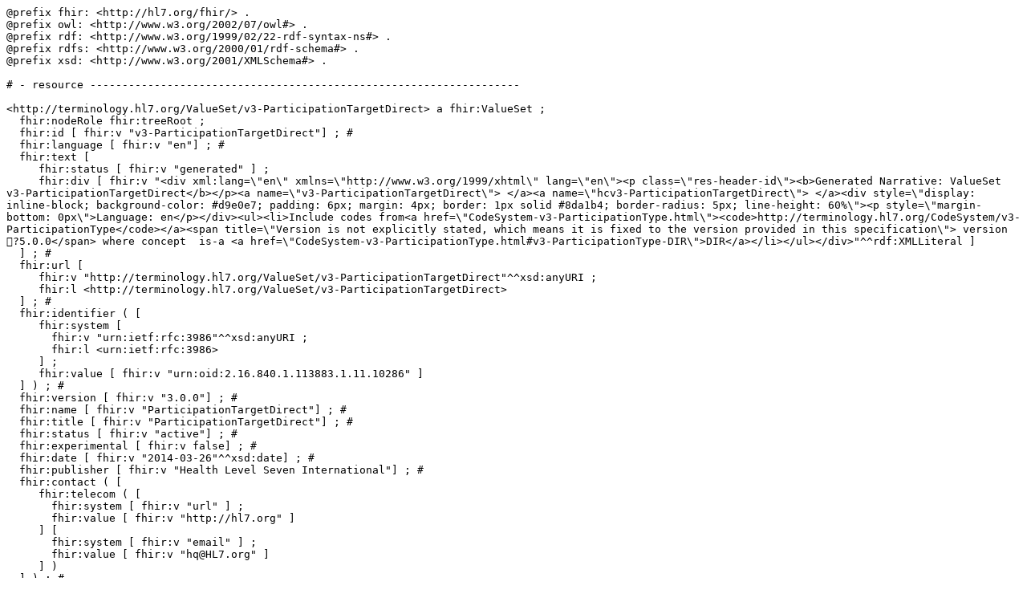

--- FILE ---
content_type: text/turtle; charset=utf-8
request_url: https://build.fhir.org/ig/HL7/UTG/ValueSet-v3-ParticipationTargetDirect.ttl
body_size: 1097
content:
@prefix fhir: <http://hl7.org/fhir/> .
@prefix owl: <http://www.w3.org/2002/07/owl#> .
@prefix rdf: <http://www.w3.org/1999/02/22-rdf-syntax-ns#> .
@prefix rdfs: <http://www.w3.org/2000/01/rdf-schema#> .
@prefix xsd: <http://www.w3.org/2001/XMLSchema#> .

# - resource -------------------------------------------------------------------

<http://terminology.hl7.org/ValueSet/v3-ParticipationTargetDirect> a fhir:ValueSet ;
  fhir:nodeRole fhir:treeRoot ;
  fhir:id [ fhir:v "v3-ParticipationTargetDirect"] ; # 
  fhir:language [ fhir:v "en"] ; # 
  fhir:text [
     fhir:status [ fhir:v "generated" ] ;
     fhir:div [ fhir:v "<div xml:lang=\"en\" xmlns=\"http://www.w3.org/1999/xhtml\" lang=\"en\"><p class=\"res-header-id\"><b>Generated Narrative: ValueSet v3-ParticipationTargetDirect</b></p><a name=\"v3-ParticipationTargetDirect\"> </a><a name=\"hcv3-ParticipationTargetDirect\"> </a><div style=\"display: inline-block; background-color: #d9e0e7; padding: 6px; margin: 4px; border: 1px solid #8da1b4; border-radius: 5px; line-height: 60%\"><p style=\"margin-bottom: 0px\">Language: en</p></div><ul><li>Include codes from<a href=\"CodeSystem-v3-ParticipationType.html\"><code>http://terminology.hl7.org/CodeSystem/v3-ParticipationType</code></a><span title=\"Version is not explicitly stated, which means it is fixed to the version provided in this specification\"> version ?5.0.0</span> where concept  is-a <a href=\"CodeSystem-v3-ParticipationType.html#v3-ParticipationType-DIR\">DIR</a></li></ul></div>"^^rdf:XMLLiteral ]
  ] ; # 
  fhir:url [
     fhir:v "http://terminology.hl7.org/ValueSet/v3-ParticipationTargetDirect"^^xsd:anyURI ;
     fhir:l <http://terminology.hl7.org/ValueSet/v3-ParticipationTargetDirect>
  ] ; # 
  fhir:identifier ( [
     fhir:system [
       fhir:v "urn:ietf:rfc:3986"^^xsd:anyURI ;
       fhir:l <urn:ietf:rfc:3986>
     ] ;
     fhir:value [ fhir:v "urn:oid:2.16.840.1.113883.1.11.10286" ]
  ] ) ; # 
  fhir:version [ fhir:v "3.0.0"] ; # 
  fhir:name [ fhir:v "ParticipationTargetDirect"] ; # 
  fhir:title [ fhir:v "ParticipationTargetDirect"] ; # 
  fhir:status [ fhir:v "active"] ; # 
  fhir:experimental [ fhir:v false] ; # 
  fhir:date [ fhir:v "2014-03-26"^^xsd:date] ; # 
  fhir:publisher [ fhir:v "Health Level Seven International"] ; # 
  fhir:contact ( [
     fhir:telecom ( [
       fhir:system [ fhir:v "url" ] ;
       fhir:value [ fhir:v "http://hl7.org" ]
     ] [
       fhir:system [ fhir:v "email" ] ;
       fhir:value [ fhir:v "hq@HL7.org" ]
     ] )
  ] ) ; # 
  fhir:description [ fhir:v "Target that is substantially present in the service and which is directly affected by the service action (includes consumed material, devices, etc.)."] ; # 
  fhir:immutable [ fhir:v true] ; # 
  fhir:copyright [ fhir:v "This material derives from the HL7 Terminology THO. THO is copyright ©1989+ Health Level Seven International and is made available under the CC0 designation. For more licensing information see: https://terminology.hl7.org/license.html"] ; # 
  fhir:compose [
     fhir:include ( [
       fhir:system [
         fhir:v "http://terminology.hl7.org/CodeSystem/v3-ParticipationType"^^xsd:anyURI ;
         fhir:l <http://terminology.hl7.org/CodeSystem/v3-ParticipationType>
       ] ;
       fhir:filter ( [
         fhir:property [ fhir:v "concept" ] ;
         fhir:op [ fhir:v "is-a" ] ;
         fhir:value [ fhir:v "DIR" ]
       ] )
     ] )
  ] . # 

# -------------------------------------------------------------------------------------

